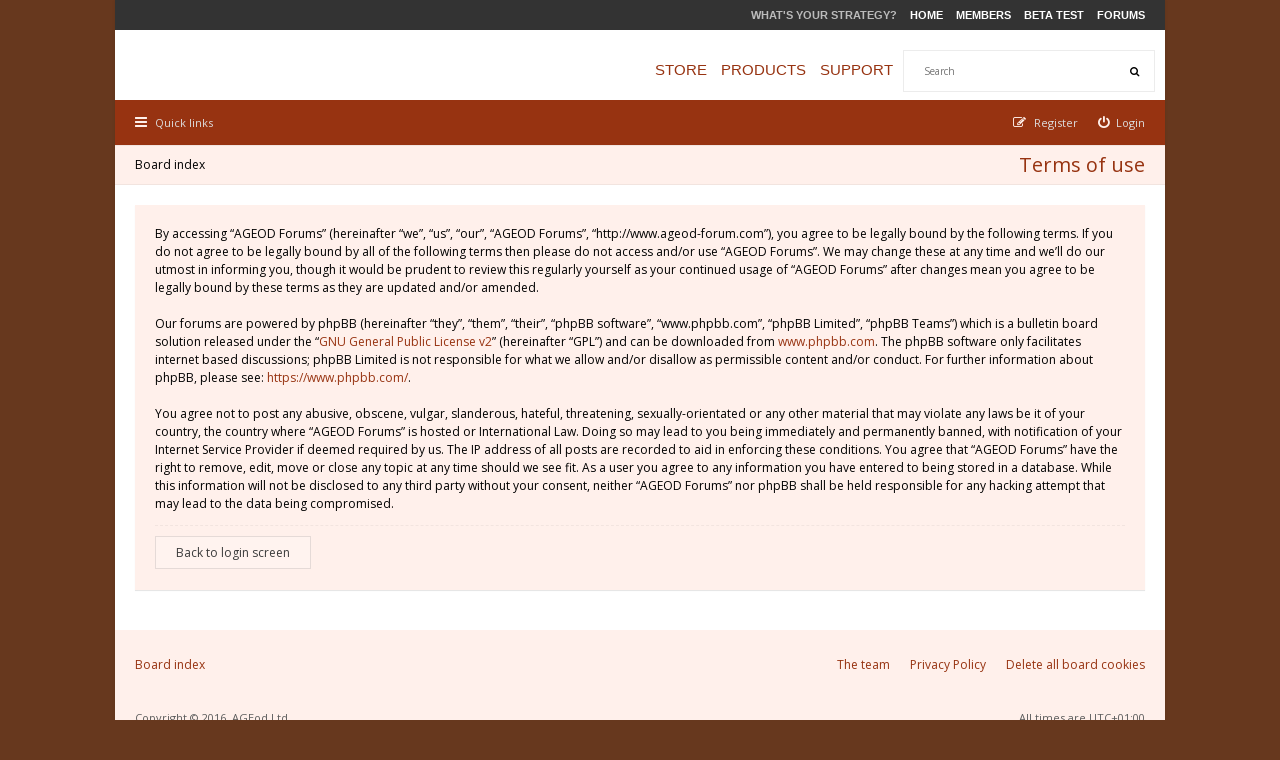

--- FILE ---
content_type: text/html; charset=UTF-8
request_url: http://www.ageod-forum.com/ucp.php?mode=terms&sid=9d77e4a422b389d75cac998282986391
body_size: 5614
content:
<!DOCTYPE html>
<html dir="ltr" lang="en-gb">
<head>
<meta charset="utf-8" />
<meta http-equiv="X-UA-Compatible" content="IE=edge">
<meta name="viewport" content="width=device-width, initial-scale=1" />

<title>AGEOD Forums - User Control Panel - Terms of use</title>

	<link rel="alternate" type="application/atom+xml" title="Feed - AGEOD Forums" href="http://www.ageod-forum.com/feed.php" />	<link rel="alternate" type="application/atom+xml" title="Feed - News" href="http://www.ageod-forum.com/feed.php?mode=news" />	<link rel="alternate" type="application/atom+xml" title="Feed - All forums" href="http://www.ageod-forum.com/feed.php?mode=forums" />	<link rel="alternate" type="application/atom+xml" title="Feed - New Topics" href="http://www.ageod-forum.com/feed.php?mode=topics" />	<link rel="alternate" type="application/atom+xml" title="Feed - Active Topics" href="http://www.ageod-forum.com/feed.php?mode=topics_active" />		
<!--[if IE]><link rel="shortcut icon" href="./styles/hawiki/theme/images/favicon.ico"><![endif]-->
<link rel="apple-touch-icon" sizes="57x57" href="./styles/hawiki/theme/images/favicon/apple-icon-57x57.png">
<link rel="apple-touch-icon" sizes="60x60" href="./styles/hawiki/theme/images/favicon/apple-icon-60x60.png">
<link rel="apple-touch-icon" sizes="72x72" href="./styles/hawiki/theme/images/favicon/apple-icon-72x72.png">
<link rel="apple-touch-icon" sizes="76x76" href="./styles/hawiki/theme/images/favicon/apple-icon-76x76.png">
<link rel="apple-touch-icon" sizes="114x114" href="./styles/hawiki/theme/images/favicon/apple-icon-114x114.png">
<link rel="apple-touch-icon" sizes="120x120" href="./styles/hawiki/theme/images/favicon/apple-icon-120x120.png">
<link rel="apple-touch-icon" sizes="144x144" href="./styles/hawiki/theme/images/favicon/apple-icon-144x144.png">
<link rel="apple-touch-icon" sizes="152x152" href="./styles/hawiki/theme/images/favicon/apple-icon-152x152.png">
<link rel="apple-touch-icon" sizes="180x180" href="./styles/hawiki/theme/images/favicon/apple-icon-180x180.png">
<link rel="icon" type="image/png" sizes="192x192"  href="./styles/hawiki/theme/images/favicon/android-icon-192x192.png">
<link rel="icon" type="image/png" sizes="32x32" href="./styles/hawiki/theme/images/favicon/favicon-32x32.png">
<link rel="icon" type="image/png" sizes="96x96" href="./styles/hawiki/theme/images/favicon/favicon-96x96.png">
<link rel="icon" type="image/png" sizes="16x16" href="./styles/hawiki/theme/images/favicon/favicon-16x16.png">
<!--<link rel="apple-touch-icon-precomposed" href="./styles/hawiki/theme/images/apple-touch-icon-precomposed.gif">
<link rel="icon" href="./styles/hawiki/theme/images/favicon.gif" />
<link rel="icon" sizes="16x16" href="./styles/hawiki/theme/images/favicon.ico" />-->


<!--
	phpBB style name: Hawiki
	Based on style:   prosilver (this is the default phpBB3 style)
	Original author:  Tom Beddard ( http://www.subBlue.com/ )
	Modified by:      Gramziu
-->

<link href="//fonts.googleapis.com/css?family=Open+Sans:300,400,600,700&amp;subset=latin,cyrillic-ext,latin-ext,cyrillic,greek-ext,greek,vietnamese" rel="stylesheet" type="text/css" media="screen, projection" />
<link href="//maxcdn.bootstrapcdn.com/font-awesome/4.3.0/css/font-awesome.min.css" rel="stylesheet" type="text/css" media="screen, projection" />

<link href="./styles/hawiki/theme/stylesheet.css?assets_version=43" rel="stylesheet" type="text/css" media="screen, projection" />
<link href="./styles/hawiki/theme/colours_ageod.css?assets_version=43" rel="stylesheet" type="text/css" media="screen, projection" />
<link id="colour-variant" href="" rel="stylesheet" type="text/css" media="screen, projection" />
	

<style>
	* {
		transition: all 0.1s ease-in-out;
	}
	.colour-example {
		margin: 0 0 1px;
	}
	.colour-example:last-child {
		margin: 0;
	}
	.colour-example > a {
		color: #FFF;
		display: block;
		height: 40px;
		line-height: 40px;
		text-align: center;
		width: 100%;
	}
</style>

<script type="text/javascript">function ctSetCookie(c_name,value){document.cookie=c_name+"="+escape(value)+"; path=/";} setTimeout("ctSetCookie(\"ct_checkjs\", \"a9529eef0a45a03dbfad735b3d29ca45\");",1000);</script>




</head>
<body id="phpbb" class="nojs notouch section-ucp ltr ">


<div id="overall-wrap">
	<a id="top" class="anchor" accesskey="t"></a>
	<div id="wrap-head">
	
	<!-- PET MODIFICATION -->
	<style>
	#masthead {
		-moz-border-bottom-colors: none;
		-moz-border-left-colors: none;
		-moz-border-right-colors: none;
		-moz-border-top-colors: none;
		margin: 0px auto;
		/*height: 130px;*/
		height: 100px;
	}
	#masthead #logo {
		border: medium none ! important;
		height: 100px;
		left: auto;
		margin: 0px;
		overflow: hidden;
		padding: 0px 0px 0px 30px;
		position: absolute;
		top: 11px;
		width: 210px;
		z-index: 99;
		background: transparent url(http://www.ageod.com/images/bg_logo.png) no-repeat scroll center center;
	}
	#masthead #globalnav {
		border: 0px none;
		text-align: right;
		background: rgb(51, 51, 51) url(http://www.ageod.com/images/bg_globalnav.jpg) repeat-x scroll center center;
		height: 30px;
		vertical-align: middle;
		padding: 0px 10px;
	}
	#masthead #globalnav p {
		vertical-align: middle;
		line-height: 30px;
		color: rgb(255, 255, 255);
		color: #666;
		display: inline;
		font: 11px/31px Arial,Helvetica,sans-serif;
		margin: 0;
		padding: 0;
		text-transform: uppercase;
	}
	#masthead #globalnav p span {
		color: #bbb;
		font-weight: bold;
		padding-right: 10px;
	}
	#masthead #globalnav p a {
		font: bold 11px/31px Arial,Helvetica,sans-serif;
		padding-right: 10px;
		color:#FFFFFF;
	}
	#masthead #globalnav p a:hover {
		color:#FFAA55;
		text-decoration: none;
	}
	#masthead #mainnav {
		background: transparent none repeat scroll 0 0;
		border: 0 none;
		margin: 0;
		/*margin-top:10px;*/
		padding: 20px 10px;
		position: relative;
	}
	#masthead #mainnav p {
		color: #ccc;
		font: 15px/40px Arial,Helvetica,sans-serif;
		margin: 0;
		padding: 0;
		text-align: right;
		text-transform: uppercase;
	}
	#masthead #mainnav p a {
		padding:0;
		padding-right:10px;
		font: 15px/40px Arial,Helvetica,sans-serif;
		margin: 0;
		text-align: right;
		text-transform: uppercase;
	}
	#masthead #mainnav p a:hover {
		color:#FFAA55;
	}
	#masthead #mainnav div#site-search {
		/*background-color: #FFFFFF;*/
		margin:0 !important;
	}
	#masthead #mainnav div#site-search form {
		padding:0;
		margion:0;
	}
	</style>
	<div id="masthead">
		<!--<a href="./index.php?sid=ed462eb6d82c3258c017ec02c6a6d34b" name="top" title="AGEod Forum Homepage">-->
		<a href="http://www.ageod.com" name="top" title="AGEod Homepage">
			<div id="logo"></div>
		</a>
		<div id="globalnav">
			<p>
				<span>what's your strategy?</span>
				<a href="http://www.ageod.com/" style="">Home</a>
				<a href="http://www.ageod.com/members/">Members</a>
				<a href="http://www.ageod.com/beta/">Beta Test</a>
				<a href="http://www.ageod.com/forums/">Forums</a>
			</p>
		</div>
		<div id="mainnav" class="mainnav">
						<div id="site-search" role="search">
				<form action="./search.php?sid=ed462eb6d82c3258c017ec02c6a6d34b" method="get">
					<fieldset>
						<input name="keywords" type="search" maxlength="128" title="Search for keywords" size="20" value="" placeholder="Search" /><button type="submit" title="Search"><i class="fa fa-search"></i></button><input type="hidden" name="sid" value="ed462eb6d82c3258c017ec02c6a6d34b" />

					</fieldset>
				</form>
			</div>
						<p style="margin-bottom: 0px; float:right;">
				<a href="http://www.ageod.com/store/" id="mnStore" title="Store" style="border-left: 0px;">Store</a>
				<a href="http://www.ageod.com/products/" id="mnProducts" title="Products">Products</a>
				<a href="http://www.ageod.com/support/" id="mnSupport" title="Support">Support</a>
			</p>
		</div>
	</div>
	<!-- END PET MODIFICATION -->
		
	
		<div id="site-nav" role="navigation">
			<div class="chunk">
				
				
				<ul class="site-nav" role="menubar">
					<li class="font-icon responsive-menu dropdown-container" data-skip-responsive="true">
						<a href="#" class="responsive-menu-link dropdown-trigger"><i class="fa fa-bars"></i><span class="nav-rh-2">Quick links</span></a>
						<div class="dropdown hidden">
							<div class="pointer"><div class="pointer-inner"></div></div>
							<ul class="dropdown-contents" role="menu">
								
																	<li class="separator"></li>
																																				<li class="font-icon icon-search-unanswered"><a href="./search.php?search_id=unanswered&amp;sid=ed462eb6d82c3258c017ec02c6a6d34b" role="menuitem"><i class="fa fa-file-o"></i>Unanswered topics</a></li>
									<li class="font-icon icon-search-active"><a href="./search.php?search_id=active_topics&amp;sid=ed462eb6d82c3258c017ec02c6a6d34b" role="menuitem"><i class="fa fa-fire"></i>Active topics</a></li>
																<li class="separator site-menu"></li>

								<li data-skip-responsive="true" class="site-menu"><a href="./faq.php?sid=ed462eb6d82c3258c017ec02c6a6d34b" rel="help" title="Frequently Asked Questions">FAQ</a></li>
<li class="site-menu">
	<a href="#" title="Example">Drop Down</a>
	<ul>
		<li><a href="#">Lorem ipsum</a></li>
		<li><a href="#">Welcome to phpBB3</a></li>
		<li><a href="#">Frequently Asked Questions</a></li>
		<li><a href="#">BBCode example</a></li>
	</ul>
</li>

															</ul>
						</div>
					</li>

										
									<li class="font-icon rightside"  data-skip-responsive="true"><a href="./ucp.php?mode=login&amp;sid=ed462eb6d82c3258c017ec02c6a6d34b" title="Login" accesskey="x" role="menuitem"><i class="fa fa-power-off"></i><span class="nav-rh-2">Login</span></a></li>
										<li class="font-icon rightside" data-skip-responsive="true"><a href="./ucp.php?mode=register&amp;sid=ed462eb6d82c3258c017ec02c6a6d34b" role="menuitem"><i class="fa fa-pencil-square-o"></i><span class="nav-rh-2">Register</span></a></li>
																		</ul>
			</div>
		</div>

		<div id="site-header" role="banner" style="display:none;">
			<div class="chunk">
				<div id="site-logo">
					<a class="site-logo" href="./index.php?sid=ed462eb6d82c3258c017ec02c6a6d34b" title="Board index"></a>
					<p class="skiplink"><a href="#start_here">Skip to content</a></p>
				</div>

				<ul id="site-menu">
				</ul>

				
								<div id="site-search" role="search">
					<form action="./search.php?sid=ed462eb6d82c3258c017ec02c6a6d34b" method="get">
						<fieldset>
							<input name="keywords" type="search" maxlength="128" title="Search for keywords" size="20" value="" placeholder="Search" /><button type="submit" title="Search"><i class="fa fa-search"></i></button><input type="hidden" name="sid" value="ed462eb6d82c3258c017ec02c6a6d34b" />

						</fieldset>
					</form>
				</div>
							</div>
		</div>
	</div>

	
	<a id="start_here" class="anchor"></a>
		
		
<div id="wrap-subhead">
	<div class="chunk">

		<div id="subhead-title">
						<h2 class="sitename-title">Terms of use</h2>
			
					</div>

		<ul id="breadcrumbs" role="menubar">
									<li class="breadcrumbs rightside">
												<span class="crumb"><a href="./index.php?sid=ed462eb6d82c3258c017ec02c6a6d34b" accesskey="h" itemtype="http://data-vocabulary.org/Breadcrumb" itemscope="" data-navbar-reference="index">Board index</a></span>
											</li>
					</ul>

	</div>
</div>

<div id="wrap-body">
	<div class="chunk">

		
			<div class="panel">
				<div class="inner">
				<div class="content">
					<p>By accessing “AGEOD Forums” (hereinafter “we”, “us”, “our”, “AGEOD Forums”, “http://www.ageod-forum.com”), you agree to be legally bound by the following terms. If you do not agree to be legally bound by all of the following terms then please do not access and/or use “AGEOD Forums”. We may change these at any time and we’ll do our utmost in informing you, though it would be prudent to review this regularly yourself as your continued usage of “AGEOD Forums” after changes mean you agree to be legally bound by these terms as they are updated and/or amended.<br />
	<br />
	Our forums are powered by phpBB (hereinafter “they”, “them”, “their”, “phpBB software”, “www.phpbb.com”, “phpBB Limited”, “phpBB Teams”) which is a bulletin board solution released under the “<a href="http://opensource.org/licenses/gpl-2.0.php">GNU General Public License v2</a>” (hereinafter “GPL”) and can be downloaded from <a href="https://www.phpbb.com/">www.phpbb.com</a>. The phpBB software only facilitates internet based discussions; phpBB Limited is not responsible for what we allow and/or disallow as permissible content and/or conduct. For further information about phpBB, please see: <a href="https://www.phpbb.com/">https://www.phpbb.com/</a>.<br />
	<br />
	You agree not to post any abusive, obscene, vulgar, slanderous, hateful, threatening, sexually-orientated or any other material that may violate any laws be it of your country, the country where “AGEOD Forums” is hosted or International Law. Doing so may lead to you being immediately and permanently banned, with notification of your Internet Service Provider if deemed required by us. The IP address of all posts are recorded to aid in enforcing these conditions. You agree that “AGEOD Forums” have the right to remove, edit, move or close any topic at any time should we see fit. As a user you agree to any information you have entered to being stored in a database. While this information will not be disclosed to any third party without your consent, neither “AGEOD Forums” nor phpBB shall be held responsible for any hacking attempt that may lead to the data being compromised.
	</p>
					<hr class="dashed" />
					<p><a href="./ucp.php?mode=login&amp;sid=ed462eb6d82c3258c017ec02c6a6d34b" class="button2">Back to login screen</a></p>
				</div>
				</div>
			</div>

		
	</div>
</div>

		
	
	<div id="wrap-footer">

		<div id="site-footer-nav" role="navigation">
			<div class="chunk">
				<ul class="site-footer-nav" role="menubar">
					<li class="small-icon icon-home breadcrumbs">
																		<span class="crumb"><a href="./index.php?sid=ed462eb6d82c3258c017ec02c6a6d34b" data-navbar-reference="index">Board index</a></span>
											</li>
																<li class="rightside"><a href="./ucp.php?mode=delete_cookies&amp;sid=ed462eb6d82c3258c017ec02c6a6d34b" data-ajax="true" data-refresh="true" role="menuitem">Delete all board cookies</a></li>
																<li class="rightside" data-last-responsive="true"><a href="http://www.ageod.com/privacy" role="menuitem">Privacy Policy</a></li>
										<li class="rightside" data-last-responsive="true"><a href="./memberlist.php?mode=team&amp;sid=ed462eb6d82c3258c017ec02c6a6d34b" role="menuitem">The team</a></li>														</ul>
			</div>
		</div>

		<div id="site-footer" role="contentinfo">
			<div class="chunk">
				<div class="grid-2">
										<!--Powered by <a href="https://www.phpbb.com/">phpBB</a>&reg; Forum Software &copy; phpBB Limited-->Copyright © 2016, AGEod Ltd.<br />Trade Marks belong to their respective Owners. All Rights Reserved.
					<!--<br />Hawiki Theme by <a href="http://themeforest.net/user/Gramziu">Gramziu</a>-->
																			</div>
				<div class="grid-2 ar">
										All times are <abbr title="UTC+1">UTC+01:00</abbr>
									</div>
			</div>
		</div>

		<div id="darkenwrapper" data-ajax-error-title="AJAX error" data-ajax-error-text="Something went wrong when processing your request." data-ajax-error-text-abort="User aborted request." data-ajax-error-text-timeout="Your request timed out; please try again." data-ajax-error-text-parsererror="Something went wrong with the request and the server returned an invalid reply.">
			<div id="darken">&nbsp;</div>
		</div>

		<div id="phpbb_alert" class="phpbb_alert" data-l-err="Error" data-l-timeout-processing-req="Request timed out.">
			<a href="#" class="alert_close"></a>
			<h3 class="alert_title">&nbsp;</h3><p class="alert_text"></p>
		</div>
		<div id="phpbb_confirm" class="phpbb_alert">
			<a href="#" class="alert_close"></a>
			<div class="alert_text"></div>
		</div>

		<div style="display: none;">
			<a id="bottom" class="anchor" accesskey="z"></a>
					</div>
</div>

<script type="text/javascript" src="./assets/javascript/jquery.min.js?assets_version=43"></script>
<script type="text/javascript" src="./assets/javascript/core.js?assets_version=43"></script>

<script>
	$(function() {
		$("#st, #sd, #sk, #ch").chosen({
			disable_search: true,
			width: "auto"
		});
	});
</script>

<script>
	$(function() {

		var sidebarRecentPostDiv = document.getElementById("sidebar-recent-posts");

		$.get('http://www.ageod-forum.com/feed.php', function (data) {
			$(data).find("entry").each(function (i) {
				var el = $(this);
				var entryWrap = document.createElement("div");

				var entryTitle = document.createElement("a");
				var entryAuthor = document.createElement("span");
				var entryContent = document.createElement("span");

				entryTitle.className = ("sidebar-recent-title");
				entryAuthor.className = ("sidebar-recent-author");
				entryContent.className = ("sidebar-recent-content");

				function cutText(name) {
					var elementText = el.find(name).text();

					if (name == "title") {
						elementText = elementText.substring(elementText.indexOf("•") + 2);
					} else if (name == "content") {
						elementText = elementText.replace(/(<([^>]+)>)/ig,"");
					}

					if (elementText.length > 50) {
						return elementText.substr(0, 50);
					} else {
						return elementText;	
					};
				};

				entryTitle.textContent = cutText("title");
				entryAuthor.textContent = "by " + cutText("author");
				entryContent.textContent = cutText("content");
				entryURL = el.find("id").text();

				$(entryTitle).attr("href", entryURL);

				entryWrap.appendChild(entryTitle);
				entryWrap.appendChild(entryAuthor);
				entryWrap.appendChild(entryContent);

				if(sidebarRecentPostDiv != null)
					sidebarRecentPostDiv.appendChild(entryWrap);

				if (++i >= 5) {
					return false;
				}
			});
		});

	});
</script>


<script type="text/javascript" src="./styles/hawiki/template/forum_fn.js?assets_version=43"></script>

<script type="text/javascript" src="./styles/hawiki/template/ajax.js?assets_version=43"></script>

<script type="text/javascript" src="./styles/hawiki/template/chosen.jquery.min.js?assets_version=43"></script>




</div>

</body>
</html>
